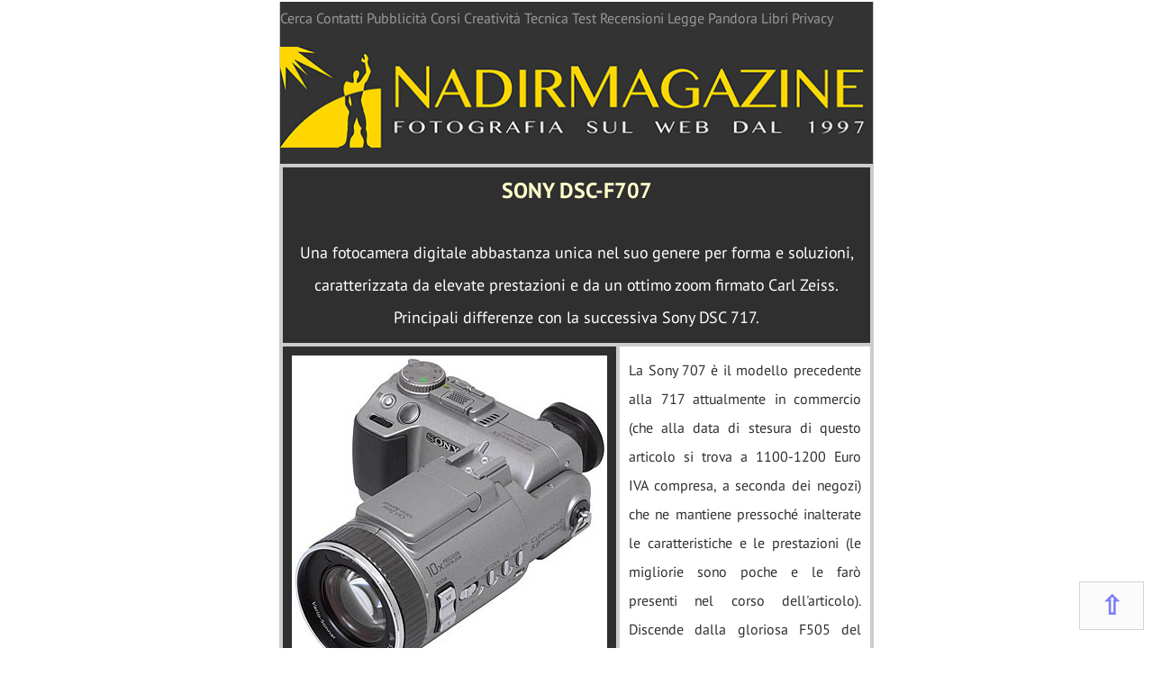

--- FILE ---
content_type: text/html
request_url: https://www.nadir.it/ob-fot/SONY_707/sony_707.htm
body_size: 9377
content:
<html lang="it-IT">

	<head>
		<meta http-equiv="Content-Type" content="text/html; charset=UTF-8">
		<title>SONY DSC-F707</title>
		<meta name="author" content="Rino Giardiello - Pescara, www.nadir.it">
		<meta name="keywords" content="fotografia, test, review, recensione, prova, Rino Giardiello, contax, zeiss, Sony, Minolta, SONY DSC-F707">
		<meta name="description" content="Test del 'pisellone' Sony 707, una bridge camera di qualità con un ottimo zoom Zeiss. Nadir Magazine la rivista telematica italiana di fotografia">
		<meta name="copyright" content="Copyright 1997 Rino Giardiello">
		<meta name="robots" content="all">

		<LINK REL="icon" HREF="../../index_img/icon25x25.ico">
		<link href="../../Scripts/stile.css" rel="styleSheet" type="text/css">
	</head>

	<body topmargin="1" marginheight="1">
	<TABLE BORDER=0 WIDTH=100% ALIGN=CENTER BGCOLOR=cccccc cellspacing="0" cellpadding="0">
<TR>
  <TD colspan="2" height="180" align="center" valign="middle" bgcolor="#cccccc"><iframe width="658" height="180" align="center" frameborder="0" scrolling="no" valign="top" name="top" src="../../index_top.htm">
Se leggi questo testo, significa che il tuo browser non supporta gli iFrame coi quali e' realizzato questo sito.</iframe></TD>
  </TR>
<TR>

<TD width="660" align="center" valign="top">
  <!-- Inizio Tabella interna alla cella "Main" -->
  <table width="100%" border="0" cellspacing="4" cellpadding="10">
    <tr>
      <td colspan="2" align="center" valign="middle" bgcolor="#2f2f2f"><font color="#ffffcc"><span class="strillo"><b>SONY DSC-F707<br>
        </b></span></font><span class="titolomenu"><br>
          Una fotocamera digitale abbastanza unica nel suo genere per forma e soluzioni,<br>
          caratterizzata da elevate prestazioni e da un ottimo zoom firmato Carl Zeiss.<br>
          Principali differenze con la successiva Sony DSC 717.<br>
      </span> </td>
    </tr>
    <tr>
      <td align="center" valign="top" bgcolor="#2f2f2f" width="350"><span class="testo"><font color="white"><img src="01-sony707.jpg" alt="Nadir Magazine ©" width="350" height="357" border="0"></font></span>
          <p align="center"><span class="testomenu"><font color="white">La forma alquanto insolita della 707: in pratica un obiettivo con un piccolo corpo dietro collegati da un giunto snodato.</font></span><font color="white"><span class="testo"><br>
          </span></font></p>
        <p align="center"><font color="white"><span class="testo"><img src="02-top-all.jpg" alt="Nadir Magazine ©" width="350" height="268" border="0"></span></font></p>
        <p align="center"><font color="white" class="testomenu">Anche nella vista dall'alto domina la presenza dell'ottimo zoom equivalente ad un 38-190 F/2-2,4 sul 35mm.<br>
        </font><font color="white">         </font></p></td>
      <td width="258" align="left" valign="top" bgcolor="#FFFFFF"><div align="justify"><span class="testo">La Sony 707 &egrave; il modello precedente alla 717 attualmente in commercio (che alla data di stesura di questo articolo si trova a 1100-1200 Euro IVA compresa, a seconda dei negozi) che ne mantiene pressoch&eacute; inalterate le caratteristiche e le prestazioni (le migliorie sono poche e le far&ograve; presenti nel corso dell'articolo). Discende dalla gloriosa F505 del 1999, una fotocamera davvero innovativa da 2Mpx che all'epoca sembravano tantissimi, e dalla successiva F505V, con sensore da 3.14Mpx ma con copertura effettiva di 2.6Mpx.<br>
        La forma &egrave; rimasta invariata, in pratica un grosso obiettivo con un piccolo corpo attaccato dietro, poco di pi&ugrave; del solo monitor, corpo per giunta in grado di basculare rispetto all'ottica permettendo di assumere le posizioni pi&ugrave; congeniali in fase di ripresa.<br>
        Non &egrave; certo una fotocamera da taschino n&eacute; si pu&ograve; annoverare tra le compatte ed i suoi oltre 600g di peso sono senz'altro impegnativi, ma la Sony 707 (come le poche dirette concorrenti) strizza l'occhio al mercato professionale o al fotoamatore esigente ed una buona ottica, per essere davvero buona e ben luminosa, ha bisogno delle sue dimensioni e di ristrette tolleranze tra le parti in movimento. Eh gi&agrave;, la 707 &egrave; davvero tutta obiettivo, e si tratta di un ottimo zoom 38-190 (ovviamente parliamo dell'equivalenza sul formato 35mm), particolarmente luminoso e prodotto dalla Carl Zeiss: F/2 alla focale pi&ugrave; corta, uno stop in pi&ugrave; rispetto alle dirette concorrenti, ed un notevole 190mm F/2.4!<br>
        Grazie alla forma particolare la Sony casca benissimo in mano: la si tiene per l'obiettivo con la mano sinistra e la mano destra non deve fare altro che scattare. La stabilit&agrave; &egrave; eccellente rispetto a quella delle fotocamere pi&ugrave; piccole che devono essere rette per il corpo e questo permette di abbassare di almeno uno stop la propria soglia del mosso a mano libera.<br>
        La 707 adotta il nuovo sensore (prodotto dalla stessa Sony) da 2/3&quot; e 5.24 megapixel, pari a 4.92 megapixel reali: il che significa un'immagine da ben 2560x1920 pixel. Il sensore da 2/3&quot;, tipico delle poche fotocamere concorrenti, &egrave; il doppio di quelli che si trovano di solito nelle compatte anche di fascia elevata.<br>
        Cosa significa questo in termini pratici?<br>
      </span></div></td>
    </tr>
    <tr bgcolor="#FFFFFF" align="left" valign="top">
      <td colspan="2" bgcolor="#ffffcc"><p align="justify" class="testo"><b><span class="titolo"><font color="#990000"><i>SENSORI, RISOLUZIONE E DIMENSIONI</i></font></span></b><br>
              <br>
        Oltre ai valori di risoluzione delle fotocamere, sempre pubblicizzati a caratteri cubitali talvolta stesso sul corpo della fotocamera, un altro valore da non sottovalutare &egrave; quello delle dimensioni dei sensori: diciamo, per analogia, le dimensioni della pellicola.<br>
        I sensori non sono cresciuti in proporzione al numero dei pixel che contengono, il che spiega perch&eacute; i pixel di un sensore da 5 milioni siano pi&ugrave; piccoli di quelli presenti in un sensore da 3 milioni. La cosa non avrebbe la bench&eacute; minima importanza se non per il fatto che i pixel pi&ugrave; piccoli (e quindi pi&ugrave; vicini tra loro) sono meno sensibili alla luce e per compensare questo difetto occorre amplificare il segnale e quindi i disturbi, ai quali si rimedia in parte con diversi sistemi di riduzione del rumore (Noise Reduction). Inoltre occorrono obiettivi di migliore qualit&agrave; con maggiore risolvenza, quindi di dimensioni e costi maggiori.<br>
      </p></td>
    </tr>
    <tr align="left" bgcolor="#FFFFFF">
      <td valign="top" bgcolor="#2f2f2f" width="350"><div align="center"><font color="white"><span class="testo"><img src="05-impugnabene.jpg" alt="Nadir Magazine ©" width="350" height="214" border="0"></span></font> </div>
          <p align="center"><font color="white"><span class="testo"><img src="06-impugna-bene.jpg" alt="Nadir Magazine ©" width="350" height="268" border="0"></span></font></p>
        <p align="center" class="testomenu"><font color="white">La 707, grazie alla sua forma particolare, si impugna bene sia se tenuta accostata all'occhio che usando il bel monitor da 1,8&quot;.<br>
          </font></p>
        <p align="center" class="testomenu"><font color="white"><img src="04-top-comandi.jpg" alt="Nadir Magazine ©" width="350" height="221" border="0"></font></p>
        <p align="center" class="testomenu"><font color="white">I comandi essenziali sono tutti a portata di mano grazie alle generose dimensioni che hanno permesso di evitare il solito sovraffollamento dovuto all'eccessiva miniaturizzazione.<br>
          </font></p>
        <p align="center" class="testomenu"><font color="white"><img src="03-correzdiottrica.jpg" alt="Nadir Magazine ©" width="350" height="205" border="0"></font></p>
        <p align="center" class="testomenu"><font color="white">Il mirino elettronico, di tipo reflex, &egrave; dotato di correzione diottrica e di conchiglia in gomma.<br>
          </font></p>
        <p align="center" class="testomenu"><font color="white"><img src="11-nightshot.jpg" alt="Nadir Magazine ©" width="350" height="265" border="0"></font></p>
        <p align="center"><span class="testomenu"><font color="white">La particolarissima funzione &quot;Nightshot&quot; che permette di fotografare nell'oscurit&agrave; pi&ugrave; completa senza flash e quindi senza essere visti. In basso, un dettaglio al 100% mette in evidenza la notevole quantit&agrave; di grana digitale.<br>
          </font></span> </p>
        <p align="center"><font color="white"><span class="testo"><img src="12-nightshot-part.jpg" alt="Nadir Magazine ©" width="350" height="250" border="0"></span></font></p></td>
      <td valign="top"><div align="justify"><span class="testo">Quindi la 707, tra sensore di dimensioni doppie ed ottica di elevata qualit&agrave;, &egrave; in grado di offrire immagini straordinariamente pulite, ricche di dettagli e di toni.<br>
                <br>
          </span><b><font color="#990000"><span class="titolo"><i>IN MANO</i></span></font></b><span class="testo"><br>
            Si impugna subito bene ed &egrave; particolarmente facile ed istintiva da adoperare: non ha molte funzioni (anzi, rispetto alle concorrenti &egrave; decisamente spartana), ma ha tutte quelle che servono davvero per fotografare e questo comporta che in pochi minuti la si adoperi come se la si possedesse da sempre. Molti comandi (zoom, AF on/off, bilanciamento del bianco e metodo di esposizione) sono sul barilotto dell'obiettivo ed a portata di pollice e, in fase di ripresa, la mano destra non deve fare davvero nient'altro che scattare senza nessun comando che si trovi a cadere sotto le dita (uno dei vantaggi della non-miniaturizzazione &egrave; che i vari tasti non sono l'uno troppo vicino all'altro o con mille subfunzioni).<br>
            Si pu&ograve; valutare la scena inquadrata sia sul monitor LCD di generose dimensioni che nel mirino elettronico, che &egrave; di tipo reflex e dotato di correzione diottrica.<br>
            Il monitor LCD &egrave; nitido e luminoso, e dotato di un buon trattamento antiriflessi anche se, in pieno sole, non c'&egrave; nulla da fare: come di consueto, non si vede un granch&eacute; ed &egrave; meglio utilizzare il mirino che, almeno, &egrave; dotato di conchiglia oculare. La copertura del monitor non &egrave; il 100% dell'area effettivamente, ma &quot;solo&quot; del 98% il che &egrave; un valore di tutto rispetto: pochissime reflex professionali arrivano al 100% e la maggior parte delle reflex anche di prezzo elevato si ferma su valori inferiori.<br>
            Il mirino reflex della Sony 707 &egrave; decisamente buono, ben 180.000 pixel, forse il migliore mai visto in fotocamere di questa fascia di mercato, ed &egrave; quasi del tutto esente da distorsione (appena un po' agli angoli, quasi inavvertibile).<br>
            Molto comoda la possibilit&agrave; di poter basculare il corpo rispetto all'obiettivo: in pratica si pu&ograve; utilizzare la 707 come se fosse una fotocamera biottica col pozzetto e tenerla all'altezza dell'ombelico anzich&eacute; doversi inginocchiare o sdraiare a terra, o la si pu&ograve; alzare al di sopra della testa.<br>
            Tutte le prese sono coperte da pratici sportellini, robusti e ben rifiniti come tutto il resto della fotocamera il cui corpo non &egrave; in plastica, ma in lega di magnesio. Si tratta di una lega molto leggera: pesa circa il 35% in meno di quella in alluminio, e solo un quarto dell'acciaio. Il magnesio &egrave; anche pi&ugrave; facilmente lavorabile dell'alluminio e richiede meno energia per la fusione; ma &egrave; anche ben pi&ugrave; costosoo.<br>
            <br>
          </span><b><i><span class="titolo"><font color="#990000">IN RIPRESA</font></span></i></b><span class="testo"><br>
            La qualit&agrave; delle immagini fornite dallo zoom ottico Carl Zeiss equivalente ad un 38-190mm sul formato 24x36 &egrave; davvero notevole. Le prestazioni sono eccellenti anche con poca luce ed il rumore &egrave; poco. Non mi stancher&ograve; mai di ribadire quanto sia piacevole poter lavorare a mano libera senza flash, in questo caso grazie al 38mm F/2. Saggiamente, l'obiettivo &egrave; dotato di una tradizionale filettatura per i filtri: non sono molti i filtri che reputo utili e con il digitale l'elenco scende ulteriormente, ma un polarizzatore, per esempio, pu&ograve; sempre far comodo per saturare il cielo o eliminare i riflessi.<br>
            Purtroppo l'obiettivo &egrave; dotato di un normalissimo tappo come quelli presenti nelle reflex, tappo che si perde facilmente o non si sa dove mettere. Di serie c'&egrave; un cordoncino per fissarlo al corpo della fotocamera anche se a me d&agrave; fastidio sentirlo ballonzolare.<br>
            La 707 ha un efficace filtro antirumore che per&ograve; si attiva solo coi tempi molto lunghi (da 2 secondi in poi) mentre la 717 lo inserisce a partire da 1/25.<br>
            La messa a fuoco &egrave; sempre ineccepibile ed abbastanza veloce anche in condizioni di luce scarsa o inesistente grazie alla proiezione di una griglia, e non mi &egrave; mai capitato che l'AF non riuscisse a focheggiare correttamente il soggetto: comunque, passare da AF in manuale &egrave; questione di un attimo e si focheggia come di consueto con la grossa ghiera sull'obiettivo eventualmente aiutati dall'opzione che ingrandisce la parte centrale dell'inquadratura (mi ricorda la lente d'ingrandimento presente sulle fotocamere a pozzetto).<br>
            Ho usato spessissimo la 707 in totale automatismo Program, AF e lettura esposimetrica a matrice e non ho mai avuto problemi salvo quelli in cui era scontato che la lettura a matrice non fosse idonea: niente paura, dato che sono disponibili anche la lettura media con prevalenza centrale e la spot!<br>
            Anche il bilanciamento del bianco &egrave; stato quasi sempre preciso in automatico: le uniche volte che la fotocamera ha sbagliato sono state in condizione di luce artificiale scarsissima, quella indiscutibilmente da flash, ma che si pu&ograve; cercare di cogliere grazie all'obiettivo luminoso ed all'assenza di vibrazioni della fotocamera. In tal caso &egrave; rimasta una dominante rossastra ed occorreva passare al bilanciamento del bianco manuale. Non reputo il difetto troppo rilevante perch&eacute; in quelle condizioni di luce, paragonabili alla luce di una candela o del caminetto, una dominante molto calda non mi dispiace affatto e mi sembra pi&ugrave; naturale di un bianco perfetto.<br>
      </span></div></td>
    </tr>
    <tr align="left" bgcolor="#FFFFFF">
      <td colspan="2" valign="top"><div align="justify"><span class="testo">Una simpatica opzione che non so quanto possa essere realmente utile &egrave; la &quot;Nightshot&quot; che permette di scattare anche nel buio totale a mano libera senza flash con un effetto infrarossi, cio&eacute; forte dominante verde, grana visibile e le zone calde molto brillanti. Gli occhi degli animali brillano come in alcune riprese di Quark...<br>
        L'attacco per il cavalletto &egrave; di tipo tradizionale ed in solido metallo: non correte il rischio di vedere la 707 sbriciolarsi per aver serrato troppo una vite!<br>
        </span> </div>
          <p align="justify"><img src="sony-flash2.jpg" alt="Nadir Magazine ©" width="200" height="127" align="left" border="0" hspace="6" vspace="6"><span class="testo">Sull'obiettivo &egrave; presente anche una slitta per un flash supplementare purtroppo senza contatto caldo come invece &egrave; nella 717. C'&egrave; da dire che il piccolo flash di serie - a scomparsa - si &egrave; dimostrato pi&ugrave; che sufficiente per la maggior parte delle situazioni, e portare un grosso flash in pi&ugrave; mi sembra contrario allo spirito della fotocamera.<br>
                <br>
            </span><b><i><font color="#990000"><span class="titolo">BATTERIA</span></font></i></b><span class="testo"><br>
              La batteria di serie &egrave; la Sony InfoLithium da 1200mHa che assicura una durata pi&ugrave; che sufficiente per oltre 400 scatti senza flash purch&eacute; non si stia a giochicchiare col monitor per rivedere le immagini o per farle vedere agli amici. Un consumo allineato ai pi&ugrave; bassi per questo tipo di fotocamere e per molte compatte. Durante varie gite ho scattato oltre 200 foto di cui un buon 50% col flash e gli amici si sono divertiti a rivedere le immagini e diversi videoclip sul monitorino della fotocamera: la sera, al ritorno a casa, c'era ancora pi&ugrave; di 1/4 di batteria carica anche dopo aver scaricato i file nel computer.<br>
        </span></p></td>
    </tr>
    <tr align="left" bgcolor="#FFFFFF">
      <td colspan="2" valign="top" bgcolor="#ffffcc"><span class="titolo"><b><font color="#990000"><i>LE DIFFERENZE TRA LA 707 E LA 717<br>
        </i></font></b></span><span class="testo"><br>
          A parte la colorazione pi&ugrave; chiara del rivestimento, le principali differenze tra il modello nuovo ed il vecchio sono:<br>
        </span>
        <ul>
          <li><span class="testo">Sensibilit&agrave; da 100 a 800 ISO anzich&eacute; sino a 400<br>
            </span>
          </li><li><span class="testo">Max velocit&agrave; dell'otturatore 1/2000 anzich&eacute; 1/1000<br>
            </span>
          </li><li><span class="testo">Slow Sync flash nella modalit&agrave; Twilight<br>
            </span>
          </li><li><span class="testo">Alcune opzioni predefinite per il bilanciamento del bianco<br>
            </span>
          </li><li><span class="testo">Riduzione del rumore a partire da 1/25 anzich&eacute; da 2 secondi<br>
            </span>
          </li><li><span class="testo">Connettivit&agrave; tramite la pi&ugrave; veloce USB 2.0<br>
            </span>
          </li><li><span class="testo">Slitta flash con contatto caldo per flash TTL dedicati<br>
            </span>
          </li><li><span class="testo">Minor tempo di reazione quando si preme il pulsante di scatto<br>
            </span>
          </li><li><span class="testo">Maggiore velocit&agrave; dall'accensione a &quot;pronto per scattare&quot;<br>
            </span>
          </li><li><span class="testo">Filmati MPEG con l'unico limite costituito dalla capacit&agrave; della scheda (max 15&quot; la 707)<br>
            </span>
          </li></ul>
        <p></p></td>
    </tr>
    <tr align="left" bgcolor="#FFFFFF">
      <td colspan="2" valign="top"><div align="justify"><b><i><span class="titolo"><font color="#990000">LE PRESTAZIONI OTTICHE</font></span></i></b><span class="testo"><br>
                <br>
        Davvero notevoli e senz'altro tra le migliori della categoria. L'obiettivo fornisce sempre immagini ben contrastate dai colori brillanti e fedeli salvo una leggera ipersaturazione del rosso, e d&agrave; il meglio di se in condizioni di luce scarsa quando molte altre fotocamere continuano a fotografare ma forniscono immagini davvero mediocri. Non mi sto riferendo al rumore video o alle performance del software (alcune moderne fotocamere digitali fanno di meglio), ma proprio alla resa dell'obiettivo.<br>
        La qualit&agrave; dell'obiettivo, unita alle dimensioni del sensore e ad un software che funziona egregiamente (migliorato nella 717), fornisce ottime foto 2560x1920 che, salvate in jpeg con qualit&agrave; &quot;Fine&quot;, occupano poco pi&ugrave; di 2MB e non mostrano un eccessivo decadimento dovuto alla compressione. Se serve la massima qualit&agrave; possibile si pu&ograve; sempre salvare in TIFF, ma cos&igrave; il numero di foto che &egrave; possibile contenere in una scheda di memoria da 128MB diminuisce drasticamente da 51 scatti (jpeg &quot;fine&quot;, 81 &quot;standard&quot;) a sette!<br>
        Interessante l'esistenza del formato rettangolare 2560x1712 con rapporto tra i lati 2:3, quello consueto del formato 24x36 ed in proporzione ai tradizionali formati di carta per le stampe (10x15 o 20x30 cm).<br>
        Lo zoom ha una visibile distorsione a barilotto alla focale pi&ugrave; corta, distorsione considerata da molti &quot;molto buona per uno zoom&quot;, ma per me inaccettabile se si pretende di fotografare architettura. Comunque &egrave; ai livelli minimi per ottiche di questo tipo ed anche gli zoom di molte reflex spesso distorcono di pi&ugrave;.<br>
        Durante i numerosi scatti del test ho rilevato che la distorsione si annulla intorno ai 60-70mm di focale.<br>
        <br>
        Le sensibilit&agrave; impostabili vanno da 100 a 400 ISO in manuale e &quot;solo&quot; da 100 a 320 in AUTO. Mi chiedevo il perch&eacute; di questo limite e la risposta ottenuta osservando diversi scatti di prova &egrave; che da 100 a 320 ISO il decadimento qualitativo &egrave; quasi inavvertibile mentre &egrave; ben pi&ugrave; visibile (ma nella norma a confronto con apparecchi similari) a 400 ISO. In parole povere: se c'&egrave; luce o potete usufruire di punti d'appoggio usate la sensibilit&agrave; corrispondente a 100 ISO per la massima qualit&agrave;, oppure usate l'opzione &quot;AUTO&quot;. Impostate manualmente la sensibilit&agrave; corrispondente a 400 ISO solo se non potete fare a meno di quel po' di sensibilit&agrave; in pi&ugrave; o volete ottenere a tutti i costi un visibile effetto grana.<br>
        <br>
        Le Sony 707 si trovano d'occasione, quando avete la fortuna di trovarle, sui 600 Euro: un'ottima soluzione per chi, abituato ad una reflex 35mm con buone ottiche, cerca una fotocamera digitale di elevata qualit&agrave; senza voler fare il passo pi&ugrave; impegnativo di un corpo reflex digitale.<br>
        <br>
        Rino Giardiello &copy; 07/2003<br>
Riproduzione Riservata<br>
        <br>
          </span><b><i><font color="#990000"><span class="titolo">CARATTERISTICHE TECNICHE</span></font></i></b><span class="testo"><br>
          <br>
            Prezzo del modello 717 in data odierna: 1100-1200 Euro IVA compresa<br>
            Valore di una 707 d'occasione in buone condizioni: circa 600 Euro<br>
            Materiale del corpo: Lega di Magnesio<br>
            Sensore: CCD da 5.24 megapixel, 4.92 effettivi<br>
            Dimensioni CCD: 2/3&quot;<br>
            Risoluzione massima: 2560x1920<br>
            Altre risoluzioni: 2560x1712 (3:2), 2048x1536, 1280x960, 640x480<br>
            Rapporto tra i lati: 4:3 o 3:2 a 2560x1712<br>
            Formati per salvare i file: TIFF e JPEG (EXIF) in qualit&agrave; &quot;Fine&quot; o &quot;Standard&quot;<br>
            Sensibilit&agrave;: Auto (ISO 100-320) e Manuale (ISO 100-200-400)<br>
            Obiettivo: zoom 38-190 mm (5x. Sino a 10x in digitale) F/2.0-2.4<br>
            Diametro filtri: 58 mm<br>
            Auto Focus: AF espanso con detenzione di contrasto e griglia per luce scarsa<br>
            Messa a fuoco manuale: possibile, tramite ghiera sull'obiettivo da 50cm all'infinito<br>
            Messa a fuoco macro: da 2cm a 50 cm<br>
            Otturatore: da 1/1000 a 1/30 (fino a 30 sec in manuale e priorit&agrave; di tempi)<br>
            Riduzione del rumore: S&igrave;, per tempi pi&ugrave; lenti di 2.5 secondi<br>
            Modi d'esposizione: Programma AE, Priorit&agrave; di diaframmi e di tempi, Manuale, 3 Programmi speciali (paesaggio, notturno, ritratto)<br>
            Lettura dell'esposizione: a Matrice su 49 aree, Spot e Media con prevalenza centrale.<br>
            Correzione fissa dell'esposizione: da -2EV a +2EV a passi da 1/3EV<br>
            Blocco Esposizione: S&igrave;, con tasto sull'obiettivo<br>
            Bracketing: S&igrave;, 3 scatti con intervalli programmabili da 0.3 a 1.0 EV<br>
            Bilanciamento del bianco: Auto, Manuale, Luce diurna, Luce artificiale<br>
            Scatto continuo: S&igrave;, circa 3 fotogrammi al secondo per 3 immagini<br>
            Filmati: MPEG HQ - 320x240, 16fps, max 15 seconds (incl. audio), MPEG EX - 320x240, 8 fps, limitato solo dallo spazio a disposizione (incl. audio), MPEG EX - 160 x 112, 8 fps, limitato solo dallo spazio a disposizione (incl. audio)<br>
            Flash incorporato: sull'obiettivo, a scomparsa, a ISO 100 arriva sino a circa 5 metri<br>
            Flash modalit&agrave;: Auto, Anti occhi rossi, Flash sempre attivo, Flash sempre spento<br>
            Flash compensazione: bassa, normale, alta<br>
            Flash esterni: S&igrave;<br>
            Attacco cavalletto: S&igrave;, in metallo<br>
            Autoscatto:  S&igrave;, 10 secondi<br>
            Video out:  S&igrave; (NTSC e/o PAL)<br>
            Tipo di memoria: Memory Stick Sony<br>
            Memoria compresa con la fotocamera: da 16MB<br>
            Mirino: Elettronico da 180'000 pixel e correzione diottrica<br>
            Schermo LCD: 1.8&quot; TFT da 123'000 pixel<br>
            Connettivit&agrave;: USB<br>
            Batteria: Sony InfoLithium NP-FM50 da 1200 mAh<br>
            Peso (con batteria): 667g<br>
            Dimensioni): 120x67x148mm<br>
      </span></div></td>
    </tr>
    <tr align="left" bgcolor="#FFFFFF">
      <td colspan="2" valign="top" bgcolor="#ffffcc"><div align="justify"><b><i><font color="#990000"><span class="titolo">GALLERIA</span></font></i></b><span class="testo"><br>
                <br>
        Seguono alcuni esempi di foto scattate con la Sony 707 in diverse condizioni d'utilizzo, ma i file ridotti per il web non rendono giustizia alla resa sempre molto elevata ed alla pulizia d'insieme senza bisogno di interventi di postproduzione; anche i dettagli pi&ugrave; fini sono riprodotti fedelmente senza il trucco della maschera di contrasto di default che fa sembrare le foto di alcune concorrenti pi&ugrave; nitide di quello che sono. La Sony 707 tende a salvare il maggior numero di toni possibile, cosa che, in alcune foto, pu&ograve; dare l'impressione di una eccessiva morbidezza ma alla quale &egrave; facile rimediare agendo sui livelli con Photoshop (viceversa, &egrave; impossibile recuperare quello che non c'&egrave;).<br>
      </span></div></td>
    </tr>
    <tr align="left" bgcolor="#FFFFFF">
      <td colspan="2" valign="top" bgcolor="#2f2f2f"><img src="20-ancora.jpg" alt="Nadir Magazine ©" width="600" height="450" border="0">
          <p><img src="21-vetrina.jpg" alt="Nadir Magazine ©" width="600" height="450" border="0"></p>
        <p><img src="23-Espanade.jpg" alt="Nadir Magazine ©" width="600" height="450" border="0"></p>
        <p><img src="22-viaPiave.jpg" alt="Nadir Magazine ©" width="600" height="450" border="0"></p>
        <p><img src="24-scalaBN.jpg" alt="Nadir Magazine ©" width="600" height="450" border="0"></p></td>
    </tr>
  <tr bgcolor="#FFFFFF" align="left" valign="top">
      <td colspan="2" align="center" valign="middle"><iframe width="630" align="left" frameborder="0" scrolling="no" valign="top" name="riproduzioneriservata" src="../../riproduzioneriservata.htm">
Se leggi questo testo, significa che il tuo browser non supporta gli iFrame coi quali e' realizzato questo sito.</iframe></td>
    </tr>
  </table>
  
	
    </table>
 <!-- INIZIO CODICE GOOGLE -->
    <script src="http://www.google-analytics.com/urchin.js" type="text/javascript">
    </script>
    <script type="text/javascript">
_uacct = "UA-877745-1"; urchinTracker();
    </script>
    <!-- FINE CODICE GOOGLE -->
<div id="tornasu"><a href="#" title="Torna su" class="tornasu"><big><b>⇧</b></big></a></div>
<div style='clear: both;'></div>
</body>

</html>


--- FILE ---
content_type: text/css
request_url: https://www.nadir.it/Scripts/stile.css
body_size: 1836
content:
@font-face {
  font-family: 'PT Sans';
  font-style: normal;
  font-weight: 400;
  src: local('PT Sans'), local('PTSans-Regular'), url(https://www.nadir.it/Scripts/ptsans/7YGmE4Ls5b94ct65u07hVQLUuEpTyoUstqEm5AMlJo4.woff) format('woff');
}
@font-face {
  font-family: 'PT Sans';
  font-style: normal;
  font-weight: 700;
  src: local('PT Sans Bold'), local('PTSans-Bold'), url(https://www.nadir.it/Scripts/ptsans/0XxGQsSc1g4rdRdjJKZrNL3hpw3pgy2gAi-Ip7WPMi0.woff) format('woff');
}
@font-face {
  font-family: 'PT Sans';
  font-style: italic;
  font-weight: 400;
  src: local('PT Sans Italic'), local('PTSans-Italic'), url(https://www.nadir.it/Scripts/ptsans/PIPMHY90P7jtyjpXuZ2cLLO3LdcAZYWl9Si6vvxL-qU.woff) format('woff');
}
@font-face {
  font-family: 'PT Sans';
  font-style: italic;
  font-weight: 700;
  src: local('PT Sans Bold Italic'), local('PTSans-BoldItalic'), url(https://www.nadir.it/Scripts/ptsans/lILlYDvubYemzYzN7GbLkKRDOzjiPcYnFooOUGCOsRk.woff) format('woff');
}

body{background:#ffffff; margin-top:2px; margin-right:0px; margin-left:0px; font-family: "PT Sans", sans-serif; font-size:medium; line-height: 2em;}

table {max-width: 660px; align: center !important;}

#tornasu{
        width: 50px;
        border: 1px solid rgb(170, 170, 170);
        background:#f7f7f7;
        text-align:center;
        padding: 10px;
        position:fixed;
        bottom:20px; 
        right:10px;
        cursor:pointer;
        color: white;
        font-family:verdana;
        font-size: 24px;
		 opacity: 0.5;
}
.tornasu{text-decoration:none !important;}


.img1{float:left;padding:0px 15px 15px 0px;border:0}
.img2right{float:right;padding:0px 0px 15px 20px;border:0}

.container {
  margin: auto;
  border: 0;
  width: 660;
  align: center;
  bgcolor: #cccccc;
  cellspacing: 0;
  cellpadding: 0;
}

.strillo{font-size:x-large;}
.strillo a:link{color:#2f2f2f;}
.strillo a:visited{color:#2f2f2f;}
.strillo a:hover{color:#2f2f2f;}
.strillo a:active{color:#2f2f2f;}

.strilloW {font-size:x-large;text-decoration:none;color:#FFFFFF;}
.strilloW a:link{color:#2f2f2f;}
.strilloW a:visited{color:#2f2f2f;}
.strilloW a:hover{color:#2f2f2f;}
.strilloW a:active{color:#2f2f2f;}

.titoloBoldcolor{font-weight:bold;text-decoration:none;color:#990000; font-size:large; line-height: 2em;}
.titoloBoldcolor a:link{color:#990000;text-decoration:none}
.titoloBoldcolor a:visited{color:#990000;}
.titoloBoldcolor a:hover{color:#666666;}
.titoloBoldcolor a:active{color:#990000;}

.titoloBoldcolorCorsivo{font-weight:bold;font-style:italic;text-decoration:none;color:#990000; font-size:large; line-height: 2em;}
.titoloBoldcolorCorsivo a:link{color:#990000;text-decoration:none}
.titoloBoldcolorCorsivo a:visited{color:#990000;}
.titoloBoldcolorCorsivo a:hover{color:#666666;}
.titoloBoldcolorCorsivo a:active{color:#990000;}

.titolo{color:#2f2f2f; font-size:large; line-height: 2em;}
.titolo a:link{color:#2f2f2f;}
.titolo a:visited{color:#2f2f2f;}
.titolo a:hover{color:#990000;font-weight:bold;text-decoration:none}
.titolo a:active{color:#2f2f2f;}

.titolomenuBold {color:#FFFFFF; font-size:large; font-weight:bold; line-height: 2em;}
.titolomenuBold a:link{color:#FFFFFF;}
.titolomenuBold a:visited{color:#FFFFFF;}
.titolomenuBold a:hover{color:#FFFFCC;}
.titolomenuBold a:active{color:#FFFFFF;}

.titolomenu{color:#FFFFFF; font-size:large; line-height: 2em;}
.titolomenu a:link{color:#FFFFFF;}
.titolomenu a:visited{color:#FFFFFF;}
.titolomenu a:hover{color:#FFFFCC;font-weight:bold;}
.titolomenu a:active{color:#FFFFFF;}

.testo{color:#2f2f2f; font-size:medium; line-height: 2em;}
.testo a:link{color:#2f2f2f;}
.testo a:visited{color:#2f2f2f;}
.testo a:hover{color:#990000;}
.testo a:active{color:#2f2f2f;}

.testoBoldcolor{font-weight:bold;color:#990000; font-size:medium; line-height: 2em; text-decoration:none}
.testoBoldcolor a:link{color:#990000;text-decoration:none}
.testoBoldcolor a:visited{color:#990000;}
.testoBoldcolor a:hover{color:#666666;}
.testoBoldcolor a:active{color:#990000;}

.testoCorsivoColor{font-style:italic;color:#990000; font-size:medium; line-height: 2em;}
.testoCorsivoColor a:link{color:#990000;text-decoration:none}
.testoCorsivoColor a:visited{color:#990000;}
.testoCorsivoColor a:hover{color:#666666;}
.testoCorsivoColor a:active{color:#990000;}

.testomenu{text-decoration:none;color:#FFFFFF; font-size:medium; line-height: 2em;}
.testomenu a:link{color:#FFFFFF;text-decoration:none}
.testomenu a:visited{color:#FFFFFF;text-decoration:none}
.testomenu a:hover{color:#FFFFCC;}
.testomenu a:active{color:#FFFFFF;text-decoration:none}

*/Tutto il codice che segue riguarda il menu in alto di Nadir

#wrapper{width:990px;min-height:30px;margin:2px auto;}
#menu{width:100%;margin:0;padding:25px 0 0 0;list-style:none;background:#111;background:-moz-linear-gradient(#444, #111);background:-webkit-gradient(linear,left bottom,left top,color-stop(0, #111),color-stop(1, #444));background:-webkit-linear-gradient(#444, #111);background:-o-linear-gradient(#444, #111);background:-ms-linear-gradient(#444, #111);background:linear-gradient(#444, #111);-webkit-box-shadow:0 2px 1px #9c9c9c;box-shadow:0 2px 1px #9c9c9c;}
#menu li{float:left;padding:0 0 10px 0;position:relative;line-height:0;}
#menu a{float:left;height:25px;padding:0 25px;color:#999;text-transform:uppercase;font:bold;text-decoration:none;text-shadow:0 1px 0 #000;}
#menu li:hover > a{color:#fafafa;}
#menu li:hover > ul{display:block;}
#menu ul{list-style:none;margin:0;padding:0;display:none;position:absolute;top:35px;left:0;z-index:99999;background:#444;background:-moz-linear-gradient(#444, #111);background:-webkit-gradient(linear,left bottom,left top,color-stop(0, #111),color-stop(1, #444));background:-webkit-linear-gradient(#444, #111);background:-o-linear-gradient(#444, #111);background:-ms-linear-gradient(#444, #111);background:linear-gradient(#444, #111);-moz-box-shadow:0 0 2px rgba(255,255,255,.5);-webkit-box-shadow:0 0 2px rgba(255,255,255,.5);box-shadow:0 0 2px rgba(255,255,255,.5);-moz-border-radius:5px;border-radius:5px;}
#menu ul ul{top:0;left:150px;}
#menu ul li{float:none;margin:0;padding:0;display:block;-moz-box-shadow:0 1px 0 #111111, 0 2px 0 #777777;-webkit-box-shadow:0 1px 0 #111111, 0 2px 0 #777777;box-shadow:0 1px 0 #111111, 0 2px 0 #777777;}
#menu ul li:last-child{-moz-box-shadow:none;-webkit-box-shadow:none;box-shadow:none;}
#menu ul a{padding:10px;height:10px;width:165px;height:auto;line-height:1;display:block;white-space:nowrap;float:none;text-transform:none;}
*html #menu ul a{height:10px;}
*:first-child+html #menu ul a{height:10px;}
#menu ul a:hover{background:#0186ba;background:-moz-linear-gradient(#04acec, #0186ba);background:-webkit-gradient(linear, left top, left bottom, from(#04acec), to(#0186ba));background:-webkit-linear-gradient(#04acec, #0186ba);background:-o-linear-gradient(#04acec, #0186ba);background:-ms-linear-gradient(#04acec, #0186ba);background:linear-gradient(#04acec, #0186ba);}
#menu ul li:first-child > a{-moz-border-radius:5px 5px 0 0;border-radius:5px 5px 0 0;}
#menu ul li:first-child > a:after{content:'';position:absolute;z-index= 1;left:30px;top:-8px;width:0;height:0;border-left:5px solid transparent;border-right:5px solid transparent;border-bottom:8px solid #444;}
#menu ul ul li:first-child a:after{left:-8px;top:12px;width:0;height:0;border-left:0;border-bottom:5px solid transparent;border-top:5px solid transparent;border-right:8px solid #444;}
#menu ul li:first-child a:hover:after{border-bottom-color:#04acec;}
#menu ul ul li:first-child a:hover:after{border-right-color:#04acec;border-bottom-color:transparent;}
#menu ul li:last-child > a{-moz-border-radius:0 0 5px 5px;border-radius:0 0 5px 5px;}
#menu:after{visibility:hidden;display:block;font-size:0;content:" ";clear:both;height:0;}
ul.MenuBarHorizontal iframe{position:absolute;z-index:1010;filter:alpha(opacity:0.1);}
@media screen, projection{ul.MenuBarHorizontal li.MenuBarItemIE{display:block;f\loat:auto;background:}
}
ul.MenuBarHorizontal ul{margin:0;padding:0;list-style-type:none;font-size:100%;cursor:default;width:AUTO;position:absolute;left:-1000em;top:23px;height:35px;background-image:url(/images/bluebar.png);}



--- FILE ---
content_type: text/css
request_url: https://www.nadir.it/Scripts/stilenewmobile.css
body_size: 2273
content:
@font-face {
  font-family: 'PT Sans';
  font-style: normal;
  font-weight: 400;
  src: local('PT Sans'), local('PTSans-Regular'), url(https://www.nadir.it/Scripts/ptsans/7YGmE4Ls5b94ct65u07hVQLUuEpTyoUstqEm5AMlJo4.woff) format('woff');
}
@font-face {
  font-family: 'PT Sans';
  font-style: normal;
  font-weight: 700;
  src: local('PT Sans Bold'), local('PTSans-Bold'), url(https://www.nadir.it/Scripts/ptsans/0XxGQsSc1g4rdRdjJKZrNL3hpw3pgy2gAi-Ip7WPMi0.woff) format('woff');
}
@font-face {
  font-family: 'PT Sans';
  font-style: italic;
  font-weight: 400;
  src: local('PT Sans Italic'), local('PTSans-Italic'), url(https://www.nadir.it/Scripts/ptsans/PIPMHY90P7jtyjpXuZ2cLLO3LdcAZYWl9Si6vvxL-qU.woff) format('woff');
}
@font-face {
  font-family: 'PT Sans';
  font-style: italic;
  font-weight: 700;
  src: local('PT Sans Bold Italic'), local('PTSans-BoldItalic'), url(https://www.nadir.it/Scripts/ptsans/lILlYDvubYemzYzN7GbLkKRDOzjiPcYnFooOUGCOsRk.woff) format('woff');
}

body{ background:#ffffff;margin-top:2px;margin-right:0px;margin-left:0px;font-family: "PT Sans", sans-serif; padding: 10px; }
img {display: block; max-width: 100% !important;} 

.img1{float:left;padding:0px 15px 15px 0px;border:0; width:50%; max-width:100%;}
.img2right{float:right;padding:0px 0px 15px 20px;border:0; width:50%; max-width:100%;}

#header {
background: #333333  !important;
}

#maincontainer { 
    max-width: 660px !important;
    background: #333333 !important;
	margin: 0 auto !important;
    border: 0 !important;
	padding: 5px 5px 5px !important;
	display:table !important;
}

#section1 {
background: #ffffff  !important;
}

#section2 {
background: #333333  !important;
}

#titoloarticolo {
background: #cccccc  !important;
}

#footer {
background: #cccccc  !important;
}

#tornasu{
        width: 50px;
        border: 1px solid rgb(170, 170, 170);
        background:#f7f7f7;
        text-align:center;
        padding: 10px;
        position:fixed;
        bottom:20px; 
        right:10px;
        cursor:pointer;
        color: white;
        font-family:verdana;
        font-size: 24px;
		 opacity: 0.5;
}
.tornasu{text-decoration:none !important;}


.titoloarticolo {
  margin: 0 auto;
  border: 0;
  width: auto;
  align: center; !important;
}

.container {
  margin: 0 auto;
  width: auto;
  */min-width: 600px;
  border: 0;
  align: center;
}


.table-container
{
	width: 100%;
	overflow-y: auto;
	_overflow: auto;
	margin: 0 0 1em;
}

.footer {
  margin: 0 auto;
  max-width: 640px;
}

.iframeheader {
    top: 0;
    left: 0;
	max-width: 660px;
	*/max-height: 250px; 
	align: center;
	valign: bottom !important;
	frameborder: 0;
	scrolling: no;
	
}

.iframefooter {
    top: 0;
    left: 0;
	margin: 0 auto;
	max-width: 640px;
	*/max-height: 180px; 
	align: center;
	valign: middle;
	frameborder: 0;
	scrolling: no;
}


.strillo{}
.strillo a:link{color:#2f2f2f;}
.strillo a:visited{color:#2f2f2f;}
.strillo a:hover{color:#2f2f2f;}
.strillo a:active{color:#2f2f2f;}

.strilloW {text-decoration:none;color:#FFFFFF;}
.strilloW a:link{color:#2f2f2f;}
.strilloW a:visited{color:#2f2f2f;}
.strilloW a:hover{color:#2f2f2f;}
.strilloW a:active{color:#2f2f2f;}

.titoloBoldcolor{font-weight:bold; color:#990000; font-size:large; line-height: 2em;}
.titoloBoldcolor a:link{color:#990000 !important; }
.titoloBoldcolor a:visited{color:#990000 !important;}
.titoloBoldcolor a:hover{color:#990000 !important;}
.titoloBoldcolor a:active{color:#990000 !important;}

.titoloBoldcolorCorsivo{font-weight:bold; font-style:italic; text-decoration:none; color:#990000; line-height: 2em;}
.titoloBoldcolorCorsivo a:link{color:#990000;text-decoration:none}
.titoloBoldcolorCorsivo a:visited{color:#990000;}
.titoloBoldcolorCorsivo a:hover{color:#666666;}
.titoloBoldcolorCorsivo a:active{color:#990000;}

.titolo{color:#2f2f2f; font-size:large; line-height: 2em;}
.titolo a:link{color:#2f2f2f;}
.titolo a:visited{color:#2f2f2f;}
.titolo a:hover{color:#990000;font-weight:bold;text-decoration:none}
.titolo a:active{color:#2f2f2f;}

.titolomenuBold {color:#FFFFFF; font-weight:bold; font-size:large; line-height: 2em;}
.titolomenuBold a:link{color:#FFFFFF;}
.titolomenuBold a:visited{color:#FFFFFF;}
.titolomenuBold a:hover{color:#FFFFCC;}
.titolomenuBold a:active{color:#FFFFFF;}

.titolomenu{color:#FFFFFF; line-height: 2em; font-size:large;}
.titolomenu a:link{color:#FFFFFF;}
.titolomenu a:visited{color:#FFFFFF;}
.titolomenu a:hover{color:#FFFFCC;font-weight:bold;}
.titolomenu a:active{color:#FFFFFF;}

.testo{color:#2f2f2f; font-size:medium; line-height: 1.7em;}
.testo a:link{color:#2f2f2f;}
.testo a:visited{color:#2f2f2f;}
.testo a:hover{color:#990000;}
.testo a:active{color:#2f2f2f;}

.testoBoldcolor{font-weight:bold;color:#990000; text-decoration:none; font-size:medium; line-height: 1.7em;}
.testoBoldcolor a:link{color:#990000 !important; text-decoration:none}
.testoBoldcolor a:visited{color:#990000;}
.testoBoldcolor a:hover{color:#666666;}
.testoBoldcolor a:active{color:#990000;}

.testoCorsivoColor{font-style:italic;color:#990000; line-height: 1.7em;}
.testoCorsivoColor a:link{color:#990000;}
.testoCorsivoColor a:visited{color:#990000;}
.testoCorsivoColor a:hover{color:#666666;}
.testoCorsivoColor a:active{color:#990000;}

.testomenu{text-decoration:none;color:#FFFFFF; font-size:medium; line-height: 2em;}
.testomenu a:link{color:#FFFFFF;text-decoration:none}
.testomenu a:visited{color:#FFFFFF;text-decoration:none}
.testomenu a:hover{color:#FFFFCC; }
.testomenu a:active{color:#FFFFFF;text-decoration:none}

.testomenutop{text-decoration:none;color:#999999; font-size:medium; line-height: 2em; padding:0px;}
.testomenutop a:link{color:#999999;text-decoration:none; padding:0px;}
.testomenutop a:visited{color:#999999;text-decoration:none; padding:0px;}
.testomenutop a:hover{color:#FFFFFF; background:#999999; padding:0px;}
.testomenutop a:active{color:#999999;text-decoration:none; padding:0px;}

*/ Il codice che segue riguarda la creazione di tabelle da 2 colonne ed infinite righe tramite foglio di stile

.tabella,
.riga,
.colonna { margin: 0; padding: 0; border: 0}
.tabella { display: table; width: 100%}
.riga { clear: both; display: block; display: table-row; width: 100%}
.colonna { float: left; width: 50%; display: table-cell}

*/ Il codice che segue riguarda la creazione di tabelle da 3 colonne ed infinite righe tramite foglio di stile

.tabella3 { display: table; width: 100%}
.riga3 { clear: both; display: block; display: table-row; width: 100%}
.colonna3 { float: left; width: 30%; margin-top: 5; margin-left: 10; margin-right: 10; border: 0; display: table-cell}

*/Tutto il codice che segue riguarda il menu della Home di Nadir

#wrapper{width: auto;min-height:30px;margin:2px auto;}
#menu{width:100%;margin:0;padding:25px 0 0 0;list-style:none;background:#111;background:-moz-linear-gradient(#444, #111);background:-webkit-gradient(linear,left bottom,left top,color-stop(0, #111),color-stop(1, #444));background:-webkit-linear-gradient(#444, #111);background:-o-linear-gradient(#444, #111);background:-ms-linear-gradient(#444, #111);background:linear-gradient(#444, #111);-webkit-box-shadow:0 2px 1px #9c9c9c;box-shadow:0 2px 1px #9c9c9c;}
#menu li{float:left;padding:0 0 10px 0;position:relative;line-height:0;}
#menu a{float:left;height:25px;padding:0 25px;color:#999;text-transform:uppercase;font:bold;text-decoration:none;text-shadow:0 1px 0 #000;}
#menu li:hover > a{color:#fafafa;}
#menu li:hover > ul{display:block;}
#menu ul{list-style:none;margin:0;padding:0;display:none;position:absolute;top:35px;left:0;z-index:99999;background:#444;background:-moz-linear-gradient(#444, #111);background:-webkit-gradient(linear,left bottom,left top,color-stop(0, #111),color-stop(1, #444));background:-webkit-linear-gradient(#444, #111);background:-o-linear-gradient(#444, #111);background:-ms-linear-gradient(#444, #111);background:linear-gradient(#444, #111);-moz-box-shadow:0 0 2px rgba(255,255,255,.5);-webkit-box-shadow:0 0 2px rgba(255,255,255,.5);box-shadow:0 0 2px rgba(255,255,255,.5);-moz-border-radius:5px;border-radius:5px;}
#menu ul ul{top:0;left:150px;}
#menu ul li{float:none;margin:0;padding:0;display:block;-moz-box-shadow:0 1px 0 #111111, 0 2px 0 #777777;-webkit-box-shadow:0 1px 0 #111111, 0 2px 0 #777777;box-shadow:0 1px 0 #111111, 0 2px 0 #777777;}
#menu ul li:last-child{-moz-box-shadow:none;-webkit-box-shadow:none;box-shadow:none;}
#menu ul a{padding:10px;height:10px;width:165px;height:auto;line-height:1;display:block;white-space:nowrap;float:none;text-transform:none;}
*html #menu ul a{height:10px;}
*:first-child+html #menu ul a{height:10px;}
#menu ul a:hover{background:#0186ba;background:-moz-linear-gradient(#04acec, #0186ba);background:-webkit-gradient(linear, left top, left bottom, from(#04acec), to(#0186ba));background:-webkit-linear-gradient(#04acec, #0186ba);background:-o-linear-gradient(#04acec, #0186ba);background:-ms-linear-gradient(#04acec, #0186ba);background:linear-gradient(#04acec, #0186ba);}
#menu ul li:first-child > a{-moz-border-radius:5px 5px 0 0;border-radius:5px 5px 0 0;}
#menu ul li:first-child > a:after{content:'';position:absolute;z-index= 1;left:30px;top:-8px;width:0;height:0;border-left:5px solid transparent;border-right:5px solid transparent;border-bottom:8px solid #444;}
#menu ul ul li:first-child a:after{left:-8px;top:12px;width:0;height:0;border-left:0;border-bottom:5px solid transparent;border-top:5px solid transparent;border-right:8px solid #444;}
#menu ul li:first-child a:hover:after{border-bottom-color:#04acec;}
#menu ul ul li:first-child a:hover:after{border-right-color:#04acec;border-bottom-color:transparent;}
#menu ul li:last-child > a{-moz-border-radius:0 0 5px 5px;border-radius:0 0 5px 5px;}
#menu:after{visibility:hidden;display:block;font-size:0;content:" ";clear:both;height:0;}
ul.MenuBarHorizontal iframe{position:absolute;z-index:1010;filter:alpha(opacity:0.1);}
@media screen, projection{ul.MenuBarHorizontal li.MenuBarItemIE{display:block;f\loat:auto;background:}
}
ul.MenuBarHorizontal ul{margin:0;padding:0;list-style-type:none;font-size:100%;cursor:default;width:AUTO;position:absolute;left:-1000em;top:23px;height:35px;background-image:url(/images/bluebar.png);}

